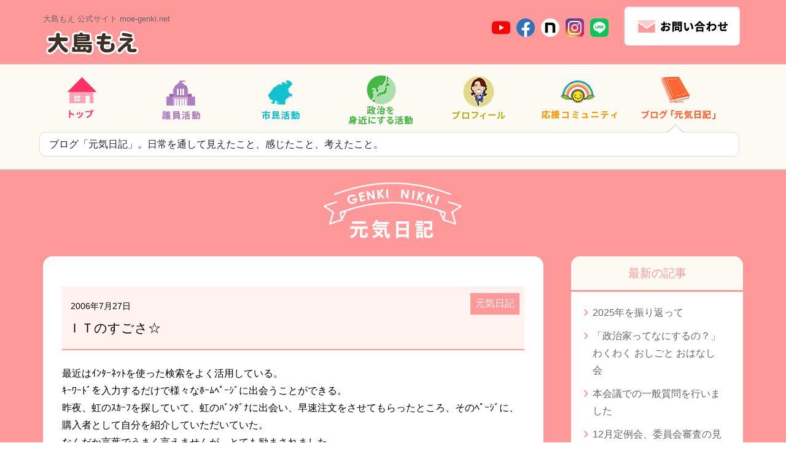

--- FILE ---
content_type: text/html; charset=UTF-8
request_url: https://moe-genki.net/blog/2006/07/1049/
body_size: 65077
content:
<!DOCTYPE html>
<html dir="ltr" lang="ja" prefix="og: https://ogp.me/ns#">
<head>
<!--  Google Analytics -->
<script async src="https://www.googletagmanager.com/gtag/js?id=UA-133738146-1"></script>
<script>
  window.dataLayer = window.dataLayer || [];
  function gtag(){dataLayer.push(arguments);}
  gtag('js', new Date());

  gtag('config', 'UA-133738146-1');
</script>
<meta charset="UTF-8">
<meta name="viewport" content="width=device-width">


<meta http-equiv="content-style-type" content="text/css">
<meta http-equiv="content-script-type" content="text/javascript">
<meta name="description" content="大島もえのWebサイト。議会の仕事内容や近況など最新情報をお届けします">
<meta name="keywords" content="">
<meta name="ROBOTS" content="ALL">
<meta name="GOOGLEBOT" content="ALL">
<meta http-equiv="Content-Style-Type" content="text/css">
<meta name="format-detection" content="telephone=no">
<link rel="icon" href="/favicon.ico">
<link rel="stylesheet" href="https://unpkg.com/swiper@7/swiper-bundle.min.css" />
<link href="/css/import.css" rel="stylesheet" type="text/css" media="screen,projection,print">
<link media="only screen and (max-device-width:780px)" href="/css/smartphone.css" type="text/css" rel="stylesheet" />
<script type="text/javascript" src="/js/jquery.js"></script>
<script async defer crossorigin="anonymous" src="https://connect.facebook.net/ja_JP/sdk.js#xfbml=1&version=v14.0&appId=304428236865254&autoLogAppEvents=1" nonce="RCJpjlf1"></script> 
<script src="https://ajax.googleapis.com/ajax/libs/jquery/1.11.1/jquery.min.js"></script>
<script src="https://unpkg.com/swiper@7/swiper-bundle.min.js"></script>
<script type="text/javascript" src="/js/common.js"></script>
<link href="https://maxcdn.bootstrapcdn.com/font-awesome/4.3.0/css/font-awesome.min.css" rel="stylesheet">
<link rel="stylesheet" href="/css/slicknav.css"/>
<link rel="stylesheet" href="/css/slicknav.css"/>
<link rel="stylesheet" href="/css/modaal.css"/>
<script src="/js/jquery.slicknav.min.js"></script>
<script src="/js/modaal.js"></script>
<script src="/js/jquery-ui.js"></script>
	<style>img:is([sizes="auto" i], [sizes^="auto," i]) { contain-intrinsic-size: 3000px 1500px }</style>
	
		<!-- All in One SEO 4.7.7.2 - aioseo.com -->
		<title>ＩＴのすごさ☆ | 大島もえ公式サイト 尾張旭市議会議員 ｜まちに笑顔！みんなの元気を応援します！</title>
	<meta name="robots" content="max-image-preview:large" />
	<meta name="author" content="moe"/>
	<link rel="canonical" href="https://moe-genki.net/blog/2006/07/1049/" />
	<meta name="generator" content="All in One SEO (AIOSEO) 4.7.7.2" />
		<meta property="og:locale" content="ja_JP" />
		<meta property="og:site_name" content="大島もえ公式サイト 尾張旭市議会議員 ｜まちに笑顔！みんなの元気を応援します！ | くらしや心を元気に。そして、政治を身近に。" />
		<meta property="og:type" content="article" />
		<meta property="og:title" content="ＩＴのすごさ☆ | 大島もえ公式サイト 尾張旭市議会議員 ｜まちに笑顔！みんなの元気を応援します！" />
		<meta property="og:url" content="https://moe-genki.net/blog/2006/07/1049/" />
		<meta property="article:published_time" content="2006-07-27T07:43:02+00:00" />
		<meta property="article:modified_time" content="2006-07-27T07:43:02+00:00" />
		<meta name="twitter:card" content="summary" />
		<meta name="twitter:title" content="ＩＴのすごさ☆ | 大島もえ公式サイト 尾張旭市議会議員 ｜まちに笑顔！みんなの元気を応援します！" />
		<meta name="google" content="nositelinkssearchbox" />
		<script type="application/ld+json" class="aioseo-schema">
			{"@context":"https:\/\/schema.org","@graph":[{"@type":"Article","@id":"https:\/\/moe-genki.net\/blog\/2006\/07\/1049\/#article","name":"\uff29\uff34\u306e\u3059\u3054\u3055\u2606 | \u5927\u5cf6\u3082\u3048\u516c\u5f0f\u30b5\u30a4\u30c8 \u5c3e\u5f35\u65ed\u5e02\u8b70\u4f1a\u8b70\u54e1 \uff5c\u307e\u3061\u306b\u7b11\u9854\uff01\u307f\u3093\u306a\u306e\u5143\u6c17\u3092\u5fdc\u63f4\u3057\u307e\u3059\uff01","headline":"\uff29\uff34\u306e\u3059\u3054\u3055\u2606","author":{"@id":"https:\/\/moe-genki.net\/author\/moe\/#author"},"publisher":{"@id":"https:\/\/moe-genki.net\/#organization"},"datePublished":"2006-07-27T16:43:02+09:00","dateModified":"2006-07-27T16:43:02+09:00","inLanguage":"ja","mainEntityOfPage":{"@id":"https:\/\/moe-genki.net\/blog\/2006\/07\/1049\/#webpage"},"isPartOf":{"@id":"https:\/\/moe-genki.net\/blog\/2006\/07\/1049\/#webpage"},"articleSection":"\u5143\u6c17\u65e5\u8a18"},{"@type":"BreadcrumbList","@id":"https:\/\/moe-genki.net\/blog\/2006\/07\/1049\/#breadcrumblist","itemListElement":[{"@type":"ListItem","@id":"https:\/\/moe-genki.net\/#listItem","position":1,"name":"\u5bb6","item":"https:\/\/moe-genki.net\/","nextItem":{"@type":"ListItem","@id":"https:\/\/moe-genki.net\/category\/blog\/#listItem","name":"\u5143\u6c17\u65e5\u8a18"}},{"@type":"ListItem","@id":"https:\/\/moe-genki.net\/category\/blog\/#listItem","position":2,"name":"\u5143\u6c17\u65e5\u8a18","item":"https:\/\/moe-genki.net\/category\/blog\/","nextItem":{"@type":"ListItem","@id":"https:\/\/moe-genki.net\/blog\/2006\/#listItem","name":"2006"},"previousItem":{"@type":"ListItem","@id":"https:\/\/moe-genki.net\/#listItem","name":"\u5bb6"}},{"@type":"ListItem","@id":"https:\/\/moe-genki.net\/blog\/2006\/#listItem","position":3,"name":"2006","item":"https:\/\/moe-genki.net\/blog\/2006\/","nextItem":{"@type":"ListItem","@id":"https:\/\/moe-genki.net\/blog\/2006\/07\/#listItem","name":"July"},"previousItem":{"@type":"ListItem","@id":"https:\/\/moe-genki.net\/category\/blog\/#listItem","name":"\u5143\u6c17\u65e5\u8a18"}},{"@type":"ListItem","@id":"https:\/\/moe-genki.net\/blog\/2006\/07\/#listItem","position":4,"name":"July","previousItem":{"@type":"ListItem","@id":"https:\/\/moe-genki.net\/blog\/2006\/#listItem","name":"2006"}}]},{"@type":"Organization","@id":"https:\/\/moe-genki.net\/#organization","name":"\u5927\u5cf6\u3082\u3048\u516c\u5f0f\u30b5\u30a4\u30c8 \u5c3e\u5f35\u65ed\u5e02\u8b70\u4f1a\u8b70\u54e1 \uff5c\u307e\u3061\u306b\u7b11\u9854\uff01\u307f\u3093\u306a\u306e\u5143\u6c17\u3092\u5fdc\u63f4\u3057\u307e\u3059\uff01","description":"\u304f\u3089\u3057\u3084\u5fc3\u3092\u5143\u6c17\u306b\u3002\u305d\u3057\u3066\u3001\u653f\u6cbb\u3092\u8eab\u8fd1\u306b\u3002","url":"https:\/\/moe-genki.net\/"},{"@type":"Person","@id":"https:\/\/moe-genki.net\/author\/moe\/#author","url":"https:\/\/moe-genki.net\/author\/moe\/","name":"moe","image":{"@type":"ImageObject","@id":"https:\/\/moe-genki.net\/blog\/2006\/07\/1049\/#authorImage","url":"https:\/\/secure.gravatar.com\/avatar\/85d159ca5e8aee8403e6a6d68cab1d86?s=96&d=mm&r=g","width":96,"height":96,"caption":"moe"}},{"@type":"WebPage","@id":"https:\/\/moe-genki.net\/blog\/2006\/07\/1049\/#webpage","url":"https:\/\/moe-genki.net\/blog\/2006\/07\/1049\/","name":"\uff29\uff34\u306e\u3059\u3054\u3055\u2606 | \u5927\u5cf6\u3082\u3048\u516c\u5f0f\u30b5\u30a4\u30c8 \u5c3e\u5f35\u65ed\u5e02\u8b70\u4f1a\u8b70\u54e1 \uff5c\u307e\u3061\u306b\u7b11\u9854\uff01\u307f\u3093\u306a\u306e\u5143\u6c17\u3092\u5fdc\u63f4\u3057\u307e\u3059\uff01","inLanguage":"ja","isPartOf":{"@id":"https:\/\/moe-genki.net\/#website"},"breadcrumb":{"@id":"https:\/\/moe-genki.net\/blog\/2006\/07\/1049\/#breadcrumblist"},"author":{"@id":"https:\/\/moe-genki.net\/author\/moe\/#author"},"creator":{"@id":"https:\/\/moe-genki.net\/author\/moe\/#author"},"datePublished":"2006-07-27T16:43:02+09:00","dateModified":"2006-07-27T16:43:02+09:00"},{"@type":"WebSite","@id":"https:\/\/moe-genki.net\/#website","url":"https:\/\/moe-genki.net\/","name":"\u5927\u5cf6\u3082\u3048\u516c\u5f0f\u30b5\u30a4\u30c8 \u5c3e\u5f35\u65ed\u5e02\u8b70\u4f1a\u8b70\u54e1 \uff5c\u307e\u3061\u306b\u7b11\u9854\uff01\u307f\u3093\u306a\u306e\u5143\u6c17\u3092\u5fdc\u63f4\u3057\u307e\u3059\uff01","description":"\u304f\u3089\u3057\u3084\u5fc3\u3092\u5143\u6c17\u306b\u3002\u305d\u3057\u3066\u3001\u653f\u6cbb\u3092\u8eab\u8fd1\u306b\u3002","inLanguage":"ja","publisher":{"@id":"https:\/\/moe-genki.net\/#organization"}}]}
		</script>
		<!-- All in One SEO -->

<link rel='dns-prefetch' href='//www.googletagmanager.com' />
<link rel="alternate" type="application/rss+xml" title="大島もえ公式サイト 尾張旭市議会議員 ｜まちに笑顔！みんなの元気を応援します！ &raquo; ＩＴのすごさ☆ のコメントのフィード" href="https://moe-genki.net/blog/2006/07/1049/feed/" />
<script type="text/javascript">
/* <![CDATA[ */
window._wpemojiSettings = {"baseUrl":"https:\/\/s.w.org\/images\/core\/emoji\/15.0.3\/72x72\/","ext":".png","svgUrl":"https:\/\/s.w.org\/images\/core\/emoji\/15.0.3\/svg\/","svgExt":".svg","source":{"concatemoji":"https:\/\/moe-genki.net\/wp-includes\/js\/wp-emoji-release.min.js?ver=6.7.4"}};
/*! This file is auto-generated */
!function(i,n){var o,s,e;function c(e){try{var t={supportTests:e,timestamp:(new Date).valueOf()};sessionStorage.setItem(o,JSON.stringify(t))}catch(e){}}function p(e,t,n){e.clearRect(0,0,e.canvas.width,e.canvas.height),e.fillText(t,0,0);var t=new Uint32Array(e.getImageData(0,0,e.canvas.width,e.canvas.height).data),r=(e.clearRect(0,0,e.canvas.width,e.canvas.height),e.fillText(n,0,0),new Uint32Array(e.getImageData(0,0,e.canvas.width,e.canvas.height).data));return t.every(function(e,t){return e===r[t]})}function u(e,t,n){switch(t){case"flag":return n(e,"\ud83c\udff3\ufe0f\u200d\u26a7\ufe0f","\ud83c\udff3\ufe0f\u200b\u26a7\ufe0f")?!1:!n(e,"\ud83c\uddfa\ud83c\uddf3","\ud83c\uddfa\u200b\ud83c\uddf3")&&!n(e,"\ud83c\udff4\udb40\udc67\udb40\udc62\udb40\udc65\udb40\udc6e\udb40\udc67\udb40\udc7f","\ud83c\udff4\u200b\udb40\udc67\u200b\udb40\udc62\u200b\udb40\udc65\u200b\udb40\udc6e\u200b\udb40\udc67\u200b\udb40\udc7f");case"emoji":return!n(e,"\ud83d\udc26\u200d\u2b1b","\ud83d\udc26\u200b\u2b1b")}return!1}function f(e,t,n){var r="undefined"!=typeof WorkerGlobalScope&&self instanceof WorkerGlobalScope?new OffscreenCanvas(300,150):i.createElement("canvas"),a=r.getContext("2d",{willReadFrequently:!0}),o=(a.textBaseline="top",a.font="600 32px Arial",{});return e.forEach(function(e){o[e]=t(a,e,n)}),o}function t(e){var t=i.createElement("script");t.src=e,t.defer=!0,i.head.appendChild(t)}"undefined"!=typeof Promise&&(o="wpEmojiSettingsSupports",s=["flag","emoji"],n.supports={everything:!0,everythingExceptFlag:!0},e=new Promise(function(e){i.addEventListener("DOMContentLoaded",e,{once:!0})}),new Promise(function(t){var n=function(){try{var e=JSON.parse(sessionStorage.getItem(o));if("object"==typeof e&&"number"==typeof e.timestamp&&(new Date).valueOf()<e.timestamp+604800&&"object"==typeof e.supportTests)return e.supportTests}catch(e){}return null}();if(!n){if("undefined"!=typeof Worker&&"undefined"!=typeof OffscreenCanvas&&"undefined"!=typeof URL&&URL.createObjectURL&&"undefined"!=typeof Blob)try{var e="postMessage("+f.toString()+"("+[JSON.stringify(s),u.toString(),p.toString()].join(",")+"));",r=new Blob([e],{type:"text/javascript"}),a=new Worker(URL.createObjectURL(r),{name:"wpTestEmojiSupports"});return void(a.onmessage=function(e){c(n=e.data),a.terminate(),t(n)})}catch(e){}c(n=f(s,u,p))}t(n)}).then(function(e){for(var t in e)n.supports[t]=e[t],n.supports.everything=n.supports.everything&&n.supports[t],"flag"!==t&&(n.supports.everythingExceptFlag=n.supports.everythingExceptFlag&&n.supports[t]);n.supports.everythingExceptFlag=n.supports.everythingExceptFlag&&!n.supports.flag,n.DOMReady=!1,n.readyCallback=function(){n.DOMReady=!0}}).then(function(){return e}).then(function(){var e;n.supports.everything||(n.readyCallback(),(e=n.source||{}).concatemoji?t(e.concatemoji):e.wpemoji&&e.twemoji&&(t(e.twemoji),t(e.wpemoji)))}))}((window,document),window._wpemojiSettings);
/* ]]> */
</script>
<style id='wp-emoji-styles-inline-css' type='text/css'>

	img.wp-smiley, img.emoji {
		display: inline !important;
		border: none !important;
		box-shadow: none !important;
		height: 1em !important;
		width: 1em !important;
		margin: 0 0.07em !important;
		vertical-align: -0.1em !important;
		background: none !important;
		padding: 0 !important;
	}
</style>
<link rel='stylesheet' id='wp-block-library-css' href='https://moe-genki.net/wp-includes/css/dist/block-library/style.min.css?ver=6.7.4' type='text/css' media='all' />
<style id='classic-theme-styles-inline-css' type='text/css'>
/*! This file is auto-generated */
.wp-block-button__link{color:#fff;background-color:#32373c;border-radius:9999px;box-shadow:none;text-decoration:none;padding:calc(.667em + 2px) calc(1.333em + 2px);font-size:1.125em}.wp-block-file__button{background:#32373c;color:#fff;text-decoration:none}
</style>
<style id='global-styles-inline-css' type='text/css'>
:root{--wp--preset--aspect-ratio--square: 1;--wp--preset--aspect-ratio--4-3: 4/3;--wp--preset--aspect-ratio--3-4: 3/4;--wp--preset--aspect-ratio--3-2: 3/2;--wp--preset--aspect-ratio--2-3: 2/3;--wp--preset--aspect-ratio--16-9: 16/9;--wp--preset--aspect-ratio--9-16: 9/16;--wp--preset--color--black: #000000;--wp--preset--color--cyan-bluish-gray: #abb8c3;--wp--preset--color--white: #ffffff;--wp--preset--color--pale-pink: #f78da7;--wp--preset--color--vivid-red: #cf2e2e;--wp--preset--color--luminous-vivid-orange: #ff6900;--wp--preset--color--luminous-vivid-amber: #fcb900;--wp--preset--color--light-green-cyan: #7bdcb5;--wp--preset--color--vivid-green-cyan: #00d084;--wp--preset--color--pale-cyan-blue: #8ed1fc;--wp--preset--color--vivid-cyan-blue: #0693e3;--wp--preset--color--vivid-purple: #9b51e0;--wp--preset--gradient--vivid-cyan-blue-to-vivid-purple: linear-gradient(135deg,rgba(6,147,227,1) 0%,rgb(155,81,224) 100%);--wp--preset--gradient--light-green-cyan-to-vivid-green-cyan: linear-gradient(135deg,rgb(122,220,180) 0%,rgb(0,208,130) 100%);--wp--preset--gradient--luminous-vivid-amber-to-luminous-vivid-orange: linear-gradient(135deg,rgba(252,185,0,1) 0%,rgba(255,105,0,1) 100%);--wp--preset--gradient--luminous-vivid-orange-to-vivid-red: linear-gradient(135deg,rgba(255,105,0,1) 0%,rgb(207,46,46) 100%);--wp--preset--gradient--very-light-gray-to-cyan-bluish-gray: linear-gradient(135deg,rgb(238,238,238) 0%,rgb(169,184,195) 100%);--wp--preset--gradient--cool-to-warm-spectrum: linear-gradient(135deg,rgb(74,234,220) 0%,rgb(151,120,209) 20%,rgb(207,42,186) 40%,rgb(238,44,130) 60%,rgb(251,105,98) 80%,rgb(254,248,76) 100%);--wp--preset--gradient--blush-light-purple: linear-gradient(135deg,rgb(255,206,236) 0%,rgb(152,150,240) 100%);--wp--preset--gradient--blush-bordeaux: linear-gradient(135deg,rgb(254,205,165) 0%,rgb(254,45,45) 50%,rgb(107,0,62) 100%);--wp--preset--gradient--luminous-dusk: linear-gradient(135deg,rgb(255,203,112) 0%,rgb(199,81,192) 50%,rgb(65,88,208) 100%);--wp--preset--gradient--pale-ocean: linear-gradient(135deg,rgb(255,245,203) 0%,rgb(182,227,212) 50%,rgb(51,167,181) 100%);--wp--preset--gradient--electric-grass: linear-gradient(135deg,rgb(202,248,128) 0%,rgb(113,206,126) 100%);--wp--preset--gradient--midnight: linear-gradient(135deg,rgb(2,3,129) 0%,rgb(40,116,252) 100%);--wp--preset--font-size--small: 13px;--wp--preset--font-size--medium: 20px;--wp--preset--font-size--large: 36px;--wp--preset--font-size--x-large: 42px;--wp--preset--spacing--20: 0.44rem;--wp--preset--spacing--30: 0.67rem;--wp--preset--spacing--40: 1rem;--wp--preset--spacing--50: 1.5rem;--wp--preset--spacing--60: 2.25rem;--wp--preset--spacing--70: 3.38rem;--wp--preset--spacing--80: 5.06rem;--wp--preset--shadow--natural: 6px 6px 9px rgba(0, 0, 0, 0.2);--wp--preset--shadow--deep: 12px 12px 50px rgba(0, 0, 0, 0.4);--wp--preset--shadow--sharp: 6px 6px 0px rgba(0, 0, 0, 0.2);--wp--preset--shadow--outlined: 6px 6px 0px -3px rgba(255, 255, 255, 1), 6px 6px rgba(0, 0, 0, 1);--wp--preset--shadow--crisp: 6px 6px 0px rgba(0, 0, 0, 1);}:where(.is-layout-flex){gap: 0.5em;}:where(.is-layout-grid){gap: 0.5em;}body .is-layout-flex{display: flex;}.is-layout-flex{flex-wrap: wrap;align-items: center;}.is-layout-flex > :is(*, div){margin: 0;}body .is-layout-grid{display: grid;}.is-layout-grid > :is(*, div){margin: 0;}:where(.wp-block-columns.is-layout-flex){gap: 2em;}:where(.wp-block-columns.is-layout-grid){gap: 2em;}:where(.wp-block-post-template.is-layout-flex){gap: 1.25em;}:where(.wp-block-post-template.is-layout-grid){gap: 1.25em;}.has-black-color{color: var(--wp--preset--color--black) !important;}.has-cyan-bluish-gray-color{color: var(--wp--preset--color--cyan-bluish-gray) !important;}.has-white-color{color: var(--wp--preset--color--white) !important;}.has-pale-pink-color{color: var(--wp--preset--color--pale-pink) !important;}.has-vivid-red-color{color: var(--wp--preset--color--vivid-red) !important;}.has-luminous-vivid-orange-color{color: var(--wp--preset--color--luminous-vivid-orange) !important;}.has-luminous-vivid-amber-color{color: var(--wp--preset--color--luminous-vivid-amber) !important;}.has-light-green-cyan-color{color: var(--wp--preset--color--light-green-cyan) !important;}.has-vivid-green-cyan-color{color: var(--wp--preset--color--vivid-green-cyan) !important;}.has-pale-cyan-blue-color{color: var(--wp--preset--color--pale-cyan-blue) !important;}.has-vivid-cyan-blue-color{color: var(--wp--preset--color--vivid-cyan-blue) !important;}.has-vivid-purple-color{color: var(--wp--preset--color--vivid-purple) !important;}.has-black-background-color{background-color: var(--wp--preset--color--black) !important;}.has-cyan-bluish-gray-background-color{background-color: var(--wp--preset--color--cyan-bluish-gray) !important;}.has-white-background-color{background-color: var(--wp--preset--color--white) !important;}.has-pale-pink-background-color{background-color: var(--wp--preset--color--pale-pink) !important;}.has-vivid-red-background-color{background-color: var(--wp--preset--color--vivid-red) !important;}.has-luminous-vivid-orange-background-color{background-color: var(--wp--preset--color--luminous-vivid-orange) !important;}.has-luminous-vivid-amber-background-color{background-color: var(--wp--preset--color--luminous-vivid-amber) !important;}.has-light-green-cyan-background-color{background-color: var(--wp--preset--color--light-green-cyan) !important;}.has-vivid-green-cyan-background-color{background-color: var(--wp--preset--color--vivid-green-cyan) !important;}.has-pale-cyan-blue-background-color{background-color: var(--wp--preset--color--pale-cyan-blue) !important;}.has-vivid-cyan-blue-background-color{background-color: var(--wp--preset--color--vivid-cyan-blue) !important;}.has-vivid-purple-background-color{background-color: var(--wp--preset--color--vivid-purple) !important;}.has-black-border-color{border-color: var(--wp--preset--color--black) !important;}.has-cyan-bluish-gray-border-color{border-color: var(--wp--preset--color--cyan-bluish-gray) !important;}.has-white-border-color{border-color: var(--wp--preset--color--white) !important;}.has-pale-pink-border-color{border-color: var(--wp--preset--color--pale-pink) !important;}.has-vivid-red-border-color{border-color: var(--wp--preset--color--vivid-red) !important;}.has-luminous-vivid-orange-border-color{border-color: var(--wp--preset--color--luminous-vivid-orange) !important;}.has-luminous-vivid-amber-border-color{border-color: var(--wp--preset--color--luminous-vivid-amber) !important;}.has-light-green-cyan-border-color{border-color: var(--wp--preset--color--light-green-cyan) !important;}.has-vivid-green-cyan-border-color{border-color: var(--wp--preset--color--vivid-green-cyan) !important;}.has-pale-cyan-blue-border-color{border-color: var(--wp--preset--color--pale-cyan-blue) !important;}.has-vivid-cyan-blue-border-color{border-color: var(--wp--preset--color--vivid-cyan-blue) !important;}.has-vivid-purple-border-color{border-color: var(--wp--preset--color--vivid-purple) !important;}.has-vivid-cyan-blue-to-vivid-purple-gradient-background{background: var(--wp--preset--gradient--vivid-cyan-blue-to-vivid-purple) !important;}.has-light-green-cyan-to-vivid-green-cyan-gradient-background{background: var(--wp--preset--gradient--light-green-cyan-to-vivid-green-cyan) !important;}.has-luminous-vivid-amber-to-luminous-vivid-orange-gradient-background{background: var(--wp--preset--gradient--luminous-vivid-amber-to-luminous-vivid-orange) !important;}.has-luminous-vivid-orange-to-vivid-red-gradient-background{background: var(--wp--preset--gradient--luminous-vivid-orange-to-vivid-red) !important;}.has-very-light-gray-to-cyan-bluish-gray-gradient-background{background: var(--wp--preset--gradient--very-light-gray-to-cyan-bluish-gray) !important;}.has-cool-to-warm-spectrum-gradient-background{background: var(--wp--preset--gradient--cool-to-warm-spectrum) !important;}.has-blush-light-purple-gradient-background{background: var(--wp--preset--gradient--blush-light-purple) !important;}.has-blush-bordeaux-gradient-background{background: var(--wp--preset--gradient--blush-bordeaux) !important;}.has-luminous-dusk-gradient-background{background: var(--wp--preset--gradient--luminous-dusk) !important;}.has-pale-ocean-gradient-background{background: var(--wp--preset--gradient--pale-ocean) !important;}.has-electric-grass-gradient-background{background: var(--wp--preset--gradient--electric-grass) !important;}.has-midnight-gradient-background{background: var(--wp--preset--gradient--midnight) !important;}.has-small-font-size{font-size: var(--wp--preset--font-size--small) !important;}.has-medium-font-size{font-size: var(--wp--preset--font-size--medium) !important;}.has-large-font-size{font-size: var(--wp--preset--font-size--large) !important;}.has-x-large-font-size{font-size: var(--wp--preset--font-size--x-large) !important;}
:where(.wp-block-post-template.is-layout-flex){gap: 1.25em;}:where(.wp-block-post-template.is-layout-grid){gap: 1.25em;}
:where(.wp-block-columns.is-layout-flex){gap: 2em;}:where(.wp-block-columns.is-layout-grid){gap: 2em;}
:root :where(.wp-block-pullquote){font-size: 1.5em;line-height: 1.6;}
</style>
<link rel='stylesheet' id='contact-form-7-css' href='https://moe-genki.net/wp-content/plugins/contact-form-7/includes/css/styles.css?ver=6.0.2' type='text/css' media='all' />

<!-- Site Kit によって追加された Google タグ（gtag.js）スニペット -->
<!-- Google アナリティクス スニペット (Site Kit が追加) -->
<script type="text/javascript" src="https://www.googletagmanager.com/gtag/js?id=GT-MQDVD48T" id="google_gtagjs-js" async></script>
<script type="text/javascript" id="google_gtagjs-js-after">
/* <![CDATA[ */
window.dataLayer = window.dataLayer || [];function gtag(){dataLayer.push(arguments);}
gtag("set","linker",{"domains":["moe-genki.net"]});
gtag("js", new Date());
gtag("set", "developer_id.dZTNiMT", true);
gtag("config", "GT-MQDVD48T");
/* ]]> */
</script>
<link rel="https://api.w.org/" href="https://moe-genki.net/wp-json/" /><link rel="alternate" title="JSON" type="application/json" href="https://moe-genki.net/wp-json/wp/v2/posts/1049" /><link rel="EditURI" type="application/rsd+xml" title="RSD" href="https://moe-genki.net/xmlrpc.php?rsd" />
<meta name="generator" content="WordPress 6.7.4" />
<link rel='shortlink' href='https://moe-genki.net/?p=1049' />
<link rel="alternate" title="oEmbed (JSON)" type="application/json+oembed" href="https://moe-genki.net/wp-json/oembed/1.0/embed?url=https%3A%2F%2Fmoe-genki.net%2Fblog%2F2006%2F07%2F1049%2F" />
<link rel="alternate" title="oEmbed (XML)" type="text/xml+oembed" href="https://moe-genki.net/wp-json/oembed/1.0/embed?url=https%3A%2F%2Fmoe-genki.net%2Fblog%2F2006%2F07%2F1049%2F&#038;format=xml" />
<meta name="generator" content="Site Kit by Google 1.170.0" />		<style type="text/css" id="wp-custom-css">
			/*投稿記事*/
.kiji02 p,
.kiji .entry p{
	margin: 1.5em 0;
}
.kiji .entry p a {
    color: #ff9899;
    text-decoration: underline;
}
.wp-block-button__link{
    color: #fff !important;
    background: #ff9899;
		font-size: 16px;
	margin-top: 1em;
}
.page_content01 .box figure.wp-block-gallery{
	width: auto;
}
.page_content01 .box div.desc {
    margin: 30px 30px 0;
}

/*スマイルラボ*/
.smilelab{
	padding: 0 0 5em;
}
.smilelab h3.wp-block-heading{
	position: relative;
	text-align: left;
	font-weight: bold;
	color: #5b4933;
	margin-top: 6em;
	padding: 0 0 0 60px;
	border: none;
	margin-bottom: 1.5em;
	font-size: 1.7em;
}
.smilelab h3.wp-block-heading:before{
	position: absolute;
	top: -7px;
	left: 0;
	content: '';
	display: block;
	width: 50px;
	height: 45px;
	background: url(/img/content/icon_smilelab.png) no-repeat center center / 50px 45px;		
}
.smilelab h4.wp-block-heading{
	position: relative;
	color: #5b4933;
	border-bottom: 3px solid #f08200 !important;
	font-weight: bold;
	margin-top: 3em;
	font-size: 1.5em;
}
.smilelab h4.wp-block-heading::before{
  content: '';
  position: absolute;
  bottom: -3px;
  width: 20%;
  height: 3px;
  background: #58b530;
}
.smilelab h4.wp-block-heading.deco{
	margin-top: 0;
}
.smilelab h5.wp-block-heading{
	position: relative;
	color: #5b4933;
	padding: 0 0 0 0.5em;
	border-left: 3px solid #f08200;
	font-size: 1.1em;
  line-height: 1.5em;
	font-weight: bold;
}

.smilelab .ttlBox{
    font-size: 1.7em;
    color: #5b4933;
	margin: 1em auto 2em;
}
.smilelab .ttlBox h2{
	margin: 0.3em auto 0;
	font-weight: bold;
	line-height: 1.3em;
	text-align: center;
	color: #5b4933;
	border: none;
}

.smilelab .ttlBox .txt1{
		font-size: 70%;
	text-align: center;
	padding: 0;
}
.smilelab .ttlBox .txt2{
	font-size: 50%;
	text-align: center;
	padding: 0;
	font-weight: bold;

}

.smilelab .kakugenBox{
	margin: 30px auto;
	font-size: 110%;
	font-weight: bold;
	color: #5b4933;
}
.smilelab .kakugenBox p{
	text-align: center;
	padding: 0;
}

.smilelab .kakugenBox p::after{
	content: '';
	display: block;
	width: 20px;
	height: 3px;
	margin: 20px auto;
	background: #58b530;
}
.smilelab .kakugenBox p span{
	color: #f08200;
}

.smilelab .ttlPoint{
	display: flex;
	color: #cbc1ab;
	align-items: flex-end;
	margin: 2em 0 0.3em;
}
.smilelab .ttlPoint .ttl{
    font-size: 1.7em;
    font-weight: bold;
	padding: 0;
	line-height: 1em;
}
.smilelab .ttlPoint .txt{
    font-size: 0.9em;
	padding: 0;
	line-height: 1.2em;
	margin: 0 0 0 0.5em;
}



    


/*グーテンベルク*/
h1.wp-block-heading {
    text-align: left;
    color: #ff9899;
    font-size: 2em;
    margin: .5em 0 1em;
    font-weight: bold;
    letter-spacing: 0.1em;
	border-bottom: 6px solid #ff9899;
	padding: 0 0 0.4em;
}
h2.wp-block-heading {
    text-align: left;
    color: #ff9899;
    font-size: 1.8em;
    margin: 2em 0 1em;
    font-weight: bold;
    letter-spacing: 0.1em;
	border-bottom: 3px solid #ff9899;
	padding: 0 0 0.2em;
}
h3.wp-block-heading {
    text-align: left;
    color: #ff9899;
    font-size: 1.5em;
    margin: 2em 0 1em;
	padding: 0 0 0 0.5em;
    font-weight: bold;
    letter-spacing: 0.1em;
	border-left: 7px solid #ff9899;
}
h4.wp-block-heading {
    text-align: left;
    color: #ff9899;
    font-size: 1.3em;
    margin: .5em 0 1em;
    font-weight: bold;
    letter-spacing: 0.1em;
	border-bottom: 3px dashed #ff9899 !important;
	padding: 0 0 0.2em !important;
}
h5.wp-block-heading {
    text-align: left;
    color: #ff9899;
    font-size: 1.3em;
    margin: .5em 0 1em;
    font-weight: bold;
}
h6.wp-block-heading {
    text-align: left;
    color: #ff9899;
    margin: .5em 0 1em;
    font-weight: bold;
}
.gikai_content02_left ul{
	list-style: initial !important;
	    margin: 0 0 0 2em;
}
.gikai_content02_left ol{
	list-style: decimal !important;
	    margin: 0 0 0 2em;
}
.gikai_content02_left li{
	    margin: 0.5em 0 0.5em 0;
}
.wp-block-quote{
	position: relative;
    padding: 0.1em 0 0 calc(0.1em + 30px);
}
.wp-block-quote::before{
	content: '';
	position: absolute;
	top: 0;
	left: 0;
	width: 30px;
	height: 30px;
    background: url(https://moe-genki.net/img/content/icon_inyou.svg) no-repeat center center / cover;
}

.wp-block-quote cite{
    font-size: 0.8em;
}
.wp-block-separator{
	border: 0;
  border-top: 2px solid #ff9899;
  margin: 1em auto;
}



		</style>
		</head>
<body>
<a name="pagetop" id="pagetop"></a>
<div id="wrapper">
<header>
<div class="header01 inner pc">
	<h1><a href="/">大島もえ  公式サイト  moe-genki.net<br><img src="/img/common/logo.png" alt="大島もえ公式サイト" /></a></h1>
    <div class="snsList">
        <div class="box"><a href="https://www.youtube.com/channel/UCN-PmoqvyohaplytXya9Ukg" target="_blank"><img src="/img/common/icon_youtube.svg" alt="YouTube" /></a></div>    
        <div class="box"><a href="https://www.facebook.com/moe.ooshima.owariasahi" target="_blank"><img src="/img/common/icon_fb.svg" alt="Facebook" /></a></div>   
		<div class="box"><a href="https://note.com/moe_owariasahi" target="_blank"><img src="/img/common/icon_note.svg" alt="note" /></a></div>     
        <div class="box"><a href="https://www.instagram.com/moe_oshima.owariasahi/" target="_blank"><img src="/img/common/icon_instagram.svg" alt="Instagram" /></a></div>    
        <div class="box"><a href="https://line.me/R/ti/p/%40wbm3566x" target="_blank"><img src="/img/common/icon_line.svg" alt="Line" /></a></div>
    </div>
    <div class="contact"><a href="/contact/"><img src="/img/common/contact02.png" alt="お問い合わせ"></a></div><br class="clear">
</div>
<!-- <div class="header01 smart">
	<h1 class="h1"><img src="img/common/logo_s.png" alt="尾張旭市議会議員　大島もえ公式サイト" /></h1>
		<div class="header01_middle"><a href=""><img src="img/common/contact_s2.png" alt="お問い合わせ"></a></div>
</div> -->

<nav id="nav3" class="nav_style">
<div class="header01 smart">
<h1 class="h1"><a href="/">大島もえ  公式サイト  moe-genki.net<br><img src="/img/common/logo_s.png" alt="大島もえ公式サイト" /></a></h1>
<div class="header01_middle"><a href="/contact/"><img src="/img/common/contact_s3.png" alt="お問い合わせ"></a></div>
<div class="snsListDeco">
	<div class="snsList">
	<div class="box"><a href="https://www.youtube.com/channel/UCN-PmoqvyohaplytXya9Ukg" target="_blank"><img src="/img/common/icon_youtube.svg" alt="YouTube" /></a></div>    
	<div class="box"><a href="https://www.facebook.com/oshima.moe1/" target="_blank"><img src="/img/common/icon_fb.svg" alt="Facebook" /></a></div>      	<div class="box"><a href="https://note.com/moe_owariasahi" target="_blank"><img src="/img/common/icon_note.svg" alt="note" /></a></div>    
	<div class="box"><a href="https://www.instagram.com/moe_oshima.owariasahi/" target="_blank"><img src="/img/common/icon_instagram.svg" alt="Instagram" /></a></div>    
	<div class="box"><a href="https://line.me/R/ti/p/%40wbm3566x" target="_blank"><img src="/img/common/icon_line.svg" alt="Line" /></a></div>    
	</div>
</div>
<div class="menu3_prepend"></div>
</div>
 <div class="inner">
<ul class="menu3 drop">    
<li><a href="/" onMouseOver="mouseOver('balloon1')" onMouseOut="mouseOver('balloon7')"><img src="/img/common/nav01.png" alt="大島もえ公式サイト トップページ" class="pc" /><div class="balloon1 pc" id="balloon1"><p>大島もえ公式サイトのトップページ。</p></div>
	<div class="smart" style="padding-top:10px;"><img src="/img/common/nav01_s.png" alt="大島もえ公式サイト トップページ" class="left" /><h2 style="color:#ff3267;">トップ</h2><p>大島もえ公式サイトのトップページ。</p><br class="clear"></div></a>
</li>
<li><a href="/gikai00/" onMouseOver="mouseOver('balloon2')" onMouseOut="mouseOver('balloon7')"><img src="/img/common/nav02.png" alt="議員活動" class="pc" /><div class="balloon2 pc" id="balloon2"><p>「対話」を紡ぐ、議会活動。政策・課題・発言の一覧記録。尾張旭、その先へ。</p></div>
	<div class="smart"><img src="/img/common/nav02_s.png" alt="議員活動" class="left" />
	<h2 style="color:#b57fc6;">議員活動</h2><p>「対話」を紡ぐ、議会活動。政策・課題・発言の一覧記録。尾張旭、その先へ。</p><br class="clear"></div></a></li>
<li><a href="/owariasahi/" onMouseOver="mouseOver('balloon3')" onMouseOut="mouseOver('balloon7')"><img src="/img/common/nav03.png" alt="市民活動" class="pc" /><div class="balloon3 pc" id="balloon3"><p>「まちづくり」の現場とつながる。市民活動・地域行事・イベント紹介。</p></div>
<div class="smart"><img src="/img/common/nav03_s.png" alt="市民活動" class="left" /><h2 style="color:#12c8d6;">市民活動</h2><p>「まちづくり」の現場とつながる。市民活動・地域行事・イベント紹介。</p><br class="clear"></div></a></li>

<li><a href="/chikyujin/" onMouseOver="mouseOver('balloon4')" onMouseOut="mouseOver('balloon7')"><img src="/img/common/nav04.png" alt="政治を身近にする活動" class="pc" /><div class="balloon4 pc" id="balloon4"><p>「未来」を育む。みらいを生きる世代への橋渡し。停滞から一歩前へ。</p></div>
<div class="smart"><img src="/img/common/nav04_s.png" alt="政治を身近にする活動" class="left" /><h2 style="color:#44c144;">政治を身近にする活動</h2><p>「未来」を育む。みらいを生きる世代への橋渡し。停滞から一歩前へ。</p><br class="clear"></div></a></li>

<li><a href="/profile/" onMouseOver="mouseOver('balloon5')" onMouseOut="mouseOver('balloon7')"><img src="/img/common/nav05.png" alt="プロフィール" class="pc" /><div class="balloon5 pc" id="balloon5"><p>「もえ紹介」ヒストリー＆ストーリー。なぜ、立候補に至ったのか。</p></div>
<div class="smart"><img src="/img/common/nav05_s.png" alt="プロフィール" class="left" /><h2 style="color:#c1b512;">プロフィール</h2><p>「もえ紹介」ヒストリー＆ストーリー。なぜ、立候補に至ったのか。</p><br class="clear"></div></a></li>

<li><a href="/nikkori/" onMouseOver="mouseOver('balloon6')" onMouseOut="mouseOver('balloon7')"><img src="/img/common/nav06.png" alt="応援コミュニティ" class="pc" /><div class="balloon6 pc" id="balloon6"><p>いろいろな応援のカタチ。政策づくり・活動・支援・寄附・なかま募集です。</p></div>
<div class="smart"><img src="/img/common/nav06_s.png" alt="応援コミュニティ" class="left" /><h2 style="color:#f9ad1c;">応援コミュニティ</h2><p>いろいろな応援のカタチ。政策づくり・活動・支援・寄附・なかま募集です。</p><br class="clear"></div></a></li>

<li><a href="/blog/" onMouseOver="mouseOver('balloon7')" onMouseOut="mouseOver('balloon7')"><img src="/img/common/nav07.png" alt="ブログ「元気日記」" class="pc" /><div class="balloon7 pc" id="balloon7"><p>ブログ「元気日記」。日常を通して見えたこと、感じたこと、考えたこと。</p></div>
<div class="smart"><img src="/img/common/nav07_s.png" alt="ブログ「元気日記」" class="left" /><h2 style="color:#ff6631;">ブログ「元気日記」</h2><p>ブログ「元気日記」。日常を通して見えたこと、感じたこと、考えたこと。</p><br class="clear"></div></a></li>
<div class="smart">
	<li><a href="/contact/"><div class="smart"><img src="/img/common/nav08_s.png" alt="お問い合わせ" class="left" /><h2 style="color:#ff9899;">お問い合わせ</h2><p>皆さまの感じた課題や疑問、提案をお待ちしています。</p><br class="clear"></div></a></li></div>
</ul>
</div>
</div>
</nav>
</header>
<script type="text/javascript">
function mouseOver(id) {
	document.getElementById('balloon1').style.display='none';
	document.getElementById('balloon2').style.display='none';
	document.getElementById('balloon3').style.display='none';
	document.getElementById('balloon4').style.display='none';
	document.getElementById('balloon5').style.display='none';
	document.getElementById('balloon6').style.display='none';
	document.getElementById('balloon7').style.display='none';
	document.getElementById(id).style.display='block';
	return false;
}
mouseOver('balloon7');
</script>





<article id="sub_main01">
	<header class="center"><img src="/img/content/blog_logo.png" alt="元気日記" class="margin_bottom02 margin_top02" /></header>
<div class="inner">
<div class="gikai_content02_left">
<section class="kiji02">
 <div class="postheader">
  <p class="post_cat">元気日記</p>
<p class="kiji_date">2006年7月27日</p>
	<h4>ＩＴのすごさ☆</h4>
 </div>
	
	<div class="margin_bottom02">
		<p>最近はｲﾝﾀｰﾈｯﾄを使った検索をよく活用している。<br />
ｷｰﾜｰﾄﾞを入力するだけで様々なﾎｰﾑﾍﾟｰｼﾞに出会うことができる。<br />
昨夜、虹のｽｶｰﾌを探していて、虹のﾊﾞﾝﾀﾞﾅに出会い、早速注文をさせてもらったところ、そのﾍﾟｰｼﾞに、購入者として自分を紹介していただいていた。<br />
なんだか言葉でうまく言えませんが、とても励まされました。<br />
｢それぞれの立場で平和へのｱｸｼｮﾝをおこしていきましょう｣とのﾒｯｾｰｼﾞも頂いた。<br />
「平和｣の概念を、戦争や貧困や差別や偏見の反対語としてとらえるならば、私の平和へのｱｸｼｮﾝは、毎日の中にある。<br />
身近な人の笑顔がふえて、感謝がふえて、こころが暖かくなる瞬間がふえていくことが、平和への道だと思うから、これからも、日常のひとつひとつの場面で積み重ねていきたいと思います。<br />
尾張旭は、「健康都市｣をﾌﾞﾗﾝﾄﾞにしようと取り組んでいます。<br />
先日から、｢健康を貯金しよう｣と題して、自分の3つの健康への取組目標を定めて、達成したら健康が貯まっていた･･･という趣旨の取組も始まりました。<br />
私のテーマは、｢笑顔を貯金しよう｣かな☆と思うこのごろです。</p>
	</div>
	
</section>

 <div class="kijinav">
<p class="prev">&lt;&nbsp;<a href="https://moe-genki.net/blog/2006/07/1048/" rel="prev">前の記事へ</a></p><p class="next">&gt;&nbsp;<a href="https://moe-genki.net/blog/2006/08/1050/" rel="next">次の記事へ</a></p>
 </div>
<p class="center"><span class="btn02"><a href="/blog/">元気日記一覧へ</a></span></p>

</div><!-- end .gikai_content02_left -->
	
<aside class="gikai_content02_right">
	
	<section class="gikai_content02_bpx">
		<h3>最新の記事</h3>
		<ul>
						<li><a href="https://moe-genki.net/blog/2025/12/8450/">2025年を振り返って</a></li>
						<li><a href="https://moe-genki.net/blog/2025/12/8446/">「政治家ってなにするの？」わくわく おしごと おはなし会</a></li>
						<li><a href="https://moe-genki.net/gikai/2025/12/8443/">本会議での一般質問を行いました</a></li>
						<li><a href="https://moe-genki.net/gikai/2025/12/8440/">12月定例会、委員会審査の見どころをお伝えします</a></li>
						<li><a href="https://moe-genki.net/news/2025/09/8418/">リーンイン尾張 Open Cafe会｜テーマ：ジェンダーと家族のカタチ</a></li>
					</ul>
	</section>
	
	<section class="gikai_content02_bpx">
		<h3>カテゴリー</h3>
		<ul>
			<li><a href="https://moe-genki.net/category/blog/2019-2/">2019.2　尾張旭市長選挙へ挑んで</a></li><li><a href="https://moe-genki.net/category/blog/kosodate/">4人子育てワーキングママ</a></li><li><a href="https://moe-genki.net/category/blog/event/">イベント/報告会・新春バスツアー</a></li><li><a href="https://moe-genki.net/category/blog/seiji/">オトナの準備・「政治」のおさらい</a></li><li><a href="https://moe-genki.net/category/blog/column/">コラム＿ 世の中で生きていくための処方箋 ～「公民」を改めて学ぶ～</a></li><li><a href="https://moe-genki.net/category/blog/osyaberi/">ミニ企画/まち友おしゃべり会</a></li><li><a href="https://moe-genki.net/category/blog/seiji-cafe/">ミニ企画/政治カフェ</a></li><li><a href="https://moe-genki.net/category/blog/owariasahi-kaigi/">みんなの尾張旭会議</a></li><li><a href="https://moe-genki.net/category/blog/anshin/">信頼される、安心の政治へ</a></li><li><a href="https://moe-genki.net/category/blog/sonosaki/">尾張旭、その先へ</a></li><li><a href="https://moe-genki.net/category/blog/kengaku-tour/">市議会見学ツアー/市役所見学ツアー</a></li><li><a href="https://moe-genki.net/category/blog/ouen-project/">応援プロジェクトのご案内</a></li><li><a href="https://moe-genki.net/category/blog/tohyojo/">投票所はあっち！プロジェクトに賛同して</a></li><li><a href="https://moe-genki.net/category/blog/sodanshitsu/">現役議員さんの相談室</a></li><li><a href="https://moe-genki.net/category/blog/koen-katsudo/">講演活動</a></li><li><a href="https://moe-genki.net/category/blog/internship/">議員インターンシップ</a></li>		</ul>
	</section>
	<section class="gikai_content02_bpx">
		<h3>アーカイブ</h3>
		<ul>
						<li><a href="https://moe-genki.net/2025/12/?cat=4">
			2025年12月 [4]</a>
			</li>
						<li><a href="https://moe-genki.net/2025/9/?cat=4">
			2025年9月 [2]</a>
			</li>
						<li><a href="https://moe-genki.net/2025/8/?cat=4">
			2025年8月 [4]</a>
			</li>
						<li><a href="https://moe-genki.net/2025/7/?cat=4">
			2025年7月 [12]</a>
			</li>
						<li><a href="https://moe-genki.net/2025/6/?cat=4">
			2025年6月 [12]</a>
			</li>
						<li><a href="https://moe-genki.net/2025/5/?cat=4">
			2025年5月 [8]</a>
			</li>
						<li><a href="https://moe-genki.net/2025/4/?cat=4">
			2025年4月 [2]</a>
			</li>
						<li><a href="https://moe-genki.net/2025/2/?cat=4">
			2025年2月 [5]</a>
			</li>
						<li><a href="https://moe-genki.net/2025/1/?cat=4">
			2025年1月 [13]</a>
			</li>
						<li><a href="https://moe-genki.net/2024/12/?cat=4">
			2024年12月 [3]</a>
			</li>
						<li><a href="https://moe-genki.net/2024/11/?cat=4">
			2024年11月 [24]</a>
			</li>
						<li><a href="https://moe-genki.net/2024/10/?cat=4">
			2024年10月 [42]</a>
			</li>
						<li><a href="https://moe-genki.net/2024/9/?cat=4">
			2024年9月 [20]</a>
			</li>
						<li><a href="https://moe-genki.net/2024/8/?cat=4">
			2024年8月 [14]</a>
			</li>
						<li><a href="https://moe-genki.net/2024/7/?cat=4">
			2024年7月 [6]</a>
			</li>
						<li><a href="https://moe-genki.net/2024/6/?cat=4">
			2024年6月 [6]</a>
			</li>
						<li><a href="https://moe-genki.net/2024/5/?cat=4">
			2024年5月 [4]</a>
			</li>
						<li><a href="https://moe-genki.net/2024/4/?cat=4">
			2024年4月 [6]</a>
			</li>
						<li><a href="https://moe-genki.net/2024/3/?cat=4">
			2024年3月 [6]</a>
			</li>
						<li><a href="https://moe-genki.net/2024/2/?cat=4">
			2024年2月 [8]</a>
			</li>
						<li><a href="https://moe-genki.net/2024/1/?cat=4">
			2024年1月 [7]</a>
			</li>
						<li><a href="https://moe-genki.net/2023/12/?cat=4">
			2023年12月 [5]</a>
			</li>
						<li><a href="https://moe-genki.net/2023/11/?cat=4">
			2023年11月 [4]</a>
			</li>
						<li><a href="https://moe-genki.net/2023/10/?cat=4">
			2023年10月 [10]</a>
			</li>
						<li><a href="https://moe-genki.net/2023/9/?cat=4">
			2023年9月 [5]</a>
			</li>
						<li><a href="https://moe-genki.net/2023/8/?cat=4">
			2023年8月 [7]</a>
			</li>
						<li><a href="https://moe-genki.net/2023/7/?cat=4">
			2023年7月 [6]</a>
			</li>
						<li><a href="https://moe-genki.net/2023/6/?cat=4">
			2023年6月 [9]</a>
			</li>
						<li><a href="https://moe-genki.net/2023/5/?cat=4">
			2023年5月 [4]</a>
			</li>
						<li><a href="https://moe-genki.net/2023/4/?cat=4">
			2023年4月 [27]</a>
			</li>
						<li><a href="https://moe-genki.net/2023/3/?cat=4">
			2023年3月 [16]</a>
			</li>
						<li><a href="https://moe-genki.net/2023/2/?cat=4">
			2023年2月 [5]</a>
			</li>
						<li><a href="https://moe-genki.net/2023/1/?cat=4">
			2023年1月 [2]</a>
			</li>
						<li><a href="https://moe-genki.net/2022/12/?cat=4">
			2022年12月 [8]</a>
			</li>
						<li><a href="https://moe-genki.net/2022/11/?cat=4">
			2022年11月 [1]</a>
			</li>
						<li><a href="https://moe-genki.net/2022/10/?cat=4">
			2022年10月 [4]</a>
			</li>
						<li><a href="https://moe-genki.net/2022/9/?cat=4">
			2022年9月 [5]</a>
			</li>
						<li><a href="https://moe-genki.net/2022/8/?cat=4">
			2022年8月 [5]</a>
			</li>
						<li><a href="https://moe-genki.net/2022/7/?cat=4">
			2022年7月 [1]</a>
			</li>
						<li><a href="https://moe-genki.net/2022/5/?cat=4">
			2022年5月 [19]</a>
			</li>
						<li><a href="https://moe-genki.net/2022/4/?cat=4">
			2022年4月 [6]</a>
			</li>
						<li><a href="https://moe-genki.net/2022/3/?cat=4">
			2022年3月 [5]</a>
			</li>
						<li><a href="https://moe-genki.net/2022/2/?cat=4">
			2022年2月 [3]</a>
			</li>
						<li><a href="https://moe-genki.net/2022/1/?cat=4">
			2022年1月 [7]</a>
			</li>
						<li><a href="https://moe-genki.net/2021/12/?cat=4">
			2021年12月 [2]</a>
			</li>
						<li><a href="https://moe-genki.net/2021/11/?cat=4">
			2021年11月 [2]</a>
			</li>
						<li><a href="https://moe-genki.net/2021/10/?cat=4">
			2021年10月 [20]</a>
			</li>
						<li><a href="https://moe-genki.net/2021/9/?cat=4">
			2021年9月 [8]</a>
			</li>
						<li><a href="https://moe-genki.net/2021/8/?cat=4">
			2021年8月 [3]</a>
			</li>
						<li><a href="https://moe-genki.net/2021/7/?cat=4">
			2021年7月 [1]</a>
			</li>
						<li><a href="https://moe-genki.net/2021/6/?cat=4">
			2021年6月 [1]</a>
			</li>
						<li><a href="https://moe-genki.net/2021/5/?cat=4">
			2021年5月 [15]</a>
			</li>
						<li><a href="https://moe-genki.net/2021/4/?cat=4">
			2021年4月 [16]</a>
			</li>
						<li><a href="https://moe-genki.net/2021/3/?cat=4">
			2021年3月 [12]</a>
			</li>
						<li><a href="https://moe-genki.net/2021/2/?cat=4">
			2021年2月 [5]</a>
			</li>
						<li><a href="https://moe-genki.net/2021/1/?cat=4">
			2021年1月 [1]</a>
			</li>
						<li><a href="https://moe-genki.net/2020/12/?cat=4">
			2020年12月 [1]</a>
			</li>
						<li><a href="https://moe-genki.net/2020/11/?cat=4">
			2020年11月 [2]</a>
			</li>
						<li><a href="https://moe-genki.net/2020/10/?cat=4">
			2020年10月 [1]</a>
			</li>
						<li><a href="https://moe-genki.net/2020/9/?cat=4">
			2020年9月 [1]</a>
			</li>
						<li><a href="https://moe-genki.net/2020/8/?cat=4">
			2020年8月 [6]</a>
			</li>
						<li><a href="https://moe-genki.net/2020/7/?cat=4">
			2020年7月 [8]</a>
			</li>
						<li><a href="https://moe-genki.net/2020/6/?cat=4">
			2020年6月 [12]</a>
			</li>
						<li><a href="https://moe-genki.net/2020/5/?cat=4">
			2020年5月 [11]</a>
			</li>
						<li><a href="https://moe-genki.net/2020/4/?cat=4">
			2020年4月 [11]</a>
			</li>
						<li><a href="https://moe-genki.net/2020/3/?cat=4">
			2020年3月 [23]</a>
			</li>
						<li><a href="https://moe-genki.net/2020/2/?cat=4">
			2020年2月 [18]</a>
			</li>
						<li><a href="https://moe-genki.net/2020/1/?cat=4">
			2020年1月 [10]</a>
			</li>
						<li><a href="https://moe-genki.net/2019/12/?cat=4">
			2019年12月 [9]</a>
			</li>
						<li><a href="https://moe-genki.net/2019/11/?cat=4">
			2019年11月 [14]</a>
			</li>
						<li><a href="https://moe-genki.net/2019/10/?cat=4">
			2019年10月 [5]</a>
			</li>
						<li><a href="https://moe-genki.net/2019/9/?cat=4">
			2019年9月 [9]</a>
			</li>
						<li><a href="https://moe-genki.net/2019/8/?cat=4">
			2019年8月 [11]</a>
			</li>
						<li><a href="https://moe-genki.net/2019/7/?cat=4">
			2019年7月 [12]</a>
			</li>
						<li><a href="https://moe-genki.net/2019/6/?cat=4">
			2019年6月 [6]</a>
			</li>
						<li><a href="https://moe-genki.net/2019/5/?cat=4">
			2019年5月 [6]</a>
			</li>
						<li><a href="https://moe-genki.net/2019/4/?cat=4">
			2019年4月 [13]</a>
			</li>
						<li><a href="https://moe-genki.net/2019/3/?cat=4">
			2019年3月 [5]</a>
			</li>
						<li><a href="https://moe-genki.net/2019/2/?cat=4">
			2019年2月 [8]</a>
			</li>
						<li><a href="https://moe-genki.net/2019/1/?cat=4">
			2019年1月 [15]</a>
			</li>
						<li><a href="https://moe-genki.net/2018/12/?cat=4">
			2018年12月 [3]</a>
			</li>
						<li><a href="https://moe-genki.net/2018/11/?cat=4">
			2018年11月 [20]</a>
			</li>
						<li><a href="https://moe-genki.net/2018/10/?cat=4">
			2018年10月 [13]</a>
			</li>
						<li><a href="https://moe-genki.net/2018/9/?cat=4">
			2018年9月 [11]</a>
			</li>
						<li><a href="https://moe-genki.net/2018/8/?cat=4">
			2018年8月 [11]</a>
			</li>
						<li><a href="https://moe-genki.net/2018/7/?cat=4">
			2018年7月 [14]</a>
			</li>
						<li><a href="https://moe-genki.net/2018/6/?cat=4">
			2018年6月 [20]</a>
			</li>
						<li><a href="https://moe-genki.net/2018/5/?cat=4">
			2018年5月 [14]</a>
			</li>
						<li><a href="https://moe-genki.net/2018/4/?cat=4">
			2018年4月 [18]</a>
			</li>
						<li><a href="https://moe-genki.net/2018/3/?cat=4">
			2018年3月 [8]</a>
			</li>
						<li><a href="https://moe-genki.net/2018/2/?cat=4">
			2018年2月 [5]</a>
			</li>
						<li><a href="https://moe-genki.net/2018/1/?cat=4">
			2018年1月 [5]</a>
			</li>
						<li><a href="https://moe-genki.net/2017/12/?cat=4">
			2017年12月 [5]</a>
			</li>
						<li><a href="https://moe-genki.net/2017/11/?cat=4">
			2017年11月 [4]</a>
			</li>
						<li><a href="https://moe-genki.net/2017/10/?cat=4">
			2017年10月 [5]</a>
			</li>
						<li><a href="https://moe-genki.net/2017/9/?cat=4">
			2017年9月 [4]</a>
			</li>
						<li><a href="https://moe-genki.net/2017/8/?cat=4">
			2017年8月 [4]</a>
			</li>
						<li><a href="https://moe-genki.net/2017/7/?cat=4">
			2017年7月 [5]</a>
			</li>
						<li><a href="https://moe-genki.net/2017/6/?cat=4">
			2017年6月 [4]</a>
			</li>
						<li><a href="https://moe-genki.net/2017/5/?cat=4">
			2017年5月 [4]</a>
			</li>
						<li><a href="https://moe-genki.net/2017/4/?cat=4">
			2017年4月 [5]</a>
			</li>
						<li><a href="https://moe-genki.net/2017/3/?cat=4">
			2017年3月 [4]</a>
			</li>
						<li><a href="https://moe-genki.net/2017/2/?cat=4">
			2017年2月 [4]</a>
			</li>
						<li><a href="https://moe-genki.net/2017/1/?cat=4">
			2017年1月 [5]</a>
			</li>
						<li><a href="https://moe-genki.net/2016/12/?cat=4">
			2016年12月 [5]</a>
			</li>
						<li><a href="https://moe-genki.net/2016/11/?cat=4">
			2016年11月 [4]</a>
			</li>
						<li><a href="https://moe-genki.net/2016/10/?cat=4">
			2016年10月 [5]</a>
			</li>
						<li><a href="https://moe-genki.net/2016/9/?cat=4">
			2016年9月 [5]</a>
			</li>
						<li><a href="https://moe-genki.net/2016/8/?cat=4">
			2016年8月 [5]</a>
			</li>
						<li><a href="https://moe-genki.net/2016/7/?cat=4">
			2016年7月 [4]</a>
			</li>
						<li><a href="https://moe-genki.net/2016/6/?cat=4">
			2016年6月 [4]</a>
			</li>
						<li><a href="https://moe-genki.net/2016/5/?cat=4">
			2016年5月 [5]</a>
			</li>
						<li><a href="https://moe-genki.net/2016/4/?cat=4">
			2016年4月 [4]</a>
			</li>
						<li><a href="https://moe-genki.net/2016/3/?cat=4">
			2016年3月 [4]</a>
			</li>
						<li><a href="https://moe-genki.net/2016/2/?cat=4">
			2016年2月 [4]</a>
			</li>
						<li><a href="https://moe-genki.net/2016/1/?cat=4">
			2016年1月 [5]</a>
			</li>
						<li><a href="https://moe-genki.net/2015/12/?cat=4">
			2015年12月 [4]</a>
			</li>
						<li><a href="https://moe-genki.net/2015/11/?cat=4">
			2015年11月 [5]</a>
			</li>
						<li><a href="https://moe-genki.net/2015/10/?cat=4">
			2015年10月 [4]</a>
			</li>
						<li><a href="https://moe-genki.net/2015/9/?cat=4">
			2015年9月 [7]</a>
			</li>
						<li><a href="https://moe-genki.net/2015/8/?cat=4">
			2015年8月 [13]</a>
			</li>
						<li><a href="https://moe-genki.net/2015/7/?cat=4">
			2015年7月 [18]</a>
			</li>
						<li><a href="https://moe-genki.net/2015/6/?cat=4">
			2015年6月 [9]</a>
			</li>
						<li><a href="https://moe-genki.net/2015/5/?cat=4">
			2015年5月 [9]</a>
			</li>
						<li><a href="https://moe-genki.net/2015/4/?cat=4">
			2015年4月 [11]</a>
			</li>
						<li><a href="https://moe-genki.net/2015/3/?cat=4">
			2015年3月 [17]</a>
			</li>
						<li><a href="https://moe-genki.net/2015/2/?cat=4">
			2015年2月 [20]</a>
			</li>
						<li><a href="https://moe-genki.net/2015/1/?cat=4">
			2015年1月 [11]</a>
			</li>
						<li><a href="https://moe-genki.net/2014/12/?cat=4">
			2014年12月 [5]</a>
			</li>
						<li><a href="https://moe-genki.net/2014/11/?cat=4">
			2014年11月 [2]</a>
			</li>
						<li><a href="https://moe-genki.net/2014/10/?cat=4">
			2014年10月 [14]</a>
			</li>
						<li><a href="https://moe-genki.net/2014/9/?cat=4">
			2014年9月 [7]</a>
			</li>
						<li><a href="https://moe-genki.net/2014/8/?cat=4">
			2014年8月 [19]</a>
			</li>
						<li><a href="https://moe-genki.net/2014/7/?cat=4">
			2014年7月 [16]</a>
			</li>
						<li><a href="https://moe-genki.net/2014/2/?cat=4">
			2014年2月 [2]</a>
			</li>
						<li><a href="https://moe-genki.net/2013/7/?cat=4">
			2013年7月 [1]</a>
			</li>
						<li><a href="https://moe-genki.net/2013/6/?cat=4">
			2013年6月 [2]</a>
			</li>
						<li><a href="https://moe-genki.net/2013/5/?cat=4">
			2013年5月 [1]</a>
			</li>
						<li><a href="https://moe-genki.net/2013/4/?cat=4">
			2013年4月 [1]</a>
			</li>
						<li><a href="https://moe-genki.net/2013/3/?cat=4">
			2013年3月 [1]</a>
			</li>
						<li><a href="https://moe-genki.net/2013/2/?cat=4">
			2013年2月 [1]</a>
			</li>
						<li><a href="https://moe-genki.net/2013/1/?cat=4">
			2013年1月 [1]</a>
			</li>
						<li><a href="https://moe-genki.net/2012/12/?cat=4">
			2012年12月 [2]</a>
			</li>
						<li><a href="https://moe-genki.net/2012/10/?cat=4">
			2012年10月 [1]</a>
			</li>
						<li><a href="https://moe-genki.net/2012/9/?cat=4">
			2012年9月 [1]</a>
			</li>
						<li><a href="https://moe-genki.net/2012/8/?cat=4">
			2012年8月 [1]</a>
			</li>
						<li><a href="https://moe-genki.net/2012/7/?cat=4">
			2012年7月 [1]</a>
			</li>
						<li><a href="https://moe-genki.net/2012/6/?cat=4">
			2012年6月 [1]</a>
			</li>
						<li><a href="https://moe-genki.net/2012/5/?cat=4">
			2012年5月 [2]</a>
			</li>
						<li><a href="https://moe-genki.net/2012/4/?cat=4">
			2012年4月 [2]</a>
			</li>
						<li><a href="https://moe-genki.net/2012/3/?cat=4">
			2012年3月 [1]</a>
			</li>
						<li><a href="https://moe-genki.net/2012/2/?cat=4">
			2012年2月 [2]</a>
			</li>
						<li><a href="https://moe-genki.net/2011/11/?cat=4">
			2011年11月 [1]</a>
			</li>
						<li><a href="https://moe-genki.net/2011/9/?cat=4">
			2011年9月 [4]</a>
			</li>
						<li><a href="https://moe-genki.net/2011/8/?cat=4">
			2011年8月 [5]</a>
			</li>
						<li><a href="https://moe-genki.net/2011/7/?cat=4">
			2011年7月 [4]</a>
			</li>
						<li><a href="https://moe-genki.net/2011/6/?cat=4">
			2011年6月 [5]</a>
			</li>
						<li><a href="https://moe-genki.net/2011/5/?cat=4">
			2011年5月 [6]</a>
			</li>
						<li><a href="https://moe-genki.net/2011/4/?cat=4">
			2011年4月 [5]</a>
			</li>
						<li><a href="https://moe-genki.net/2011/3/?cat=4">
			2011年3月 [5]</a>
			</li>
						<li><a href="https://moe-genki.net/2011/2/?cat=4">
			2011年2月 [4]</a>
			</li>
						<li><a href="https://moe-genki.net/2011/1/?cat=4">
			2011年1月 [5]</a>
			</li>
						<li><a href="https://moe-genki.net/2010/12/?cat=4">
			2010年12月 [4]</a>
			</li>
						<li><a href="https://moe-genki.net/2010/11/?cat=4">
			2010年11月 [5]</a>
			</li>
						<li><a href="https://moe-genki.net/2010/9/?cat=4">
			2010年9月 [1]</a>
			</li>
						<li><a href="https://moe-genki.net/2010/8/?cat=4">
			2010年8月 [4]</a>
			</li>
						<li><a href="https://moe-genki.net/2010/7/?cat=4">
			2010年7月 [4]</a>
			</li>
						<li><a href="https://moe-genki.net/2010/6/?cat=4">
			2010年6月 [4]</a>
			</li>
						<li><a href="https://moe-genki.net/2010/5/?cat=4">
			2010年5月 [5]</a>
			</li>
						<li><a href="https://moe-genki.net/2010/4/?cat=4">
			2010年4月 [4]</a>
			</li>
						<li><a href="https://moe-genki.net/2010/3/?cat=4">
			2010年3月 [5]</a>
			</li>
						<li><a href="https://moe-genki.net/2010/2/?cat=4">
			2010年2月 [4]</a>
			</li>
						<li><a href="https://moe-genki.net/2010/1/?cat=4">
			2010年1月 [4]</a>
			</li>
						<li><a href="https://moe-genki.net/2009/12/?cat=4">
			2009年12月 [4]</a>
			</li>
						<li><a href="https://moe-genki.net/2009/11/?cat=4">
			2009年11月 [5]</a>
			</li>
						<li><a href="https://moe-genki.net/2009/10/?cat=4">
			2009年10月 [4]</a>
			</li>
						<li><a href="https://moe-genki.net/2009/9/?cat=4">
			2009年9月 [4]</a>
			</li>
						<li><a href="https://moe-genki.net/2009/8/?cat=4">
			2009年8月 [5]</a>
			</li>
						<li><a href="https://moe-genki.net/2009/7/?cat=4">
			2009年7月 [4]</a>
			</li>
						<li><a href="https://moe-genki.net/2009/6/?cat=4">
			2009年6月 [5]</a>
			</li>
						<li><a href="https://moe-genki.net/2009/5/?cat=4">
			2009年5月 [4]</a>
			</li>
						<li><a href="https://moe-genki.net/2009/4/?cat=4">
			2009年4月 [17]</a>
			</li>
						<li><a href="https://moe-genki.net/2009/3/?cat=4">
			2009年3月 [1]</a>
			</li>
						<li><a href="https://moe-genki.net/2009/2/?cat=4">
			2009年2月 [20]</a>
			</li>
						<li><a href="https://moe-genki.net/2009/1/?cat=4">
			2009年1月 [22]</a>
			</li>
						<li><a href="https://moe-genki.net/2008/12/?cat=4">
			2008年12月 [16]</a>
			</li>
						<li><a href="https://moe-genki.net/2008/11/?cat=4">
			2008年11月 [7]</a>
			</li>
						<li><a href="https://moe-genki.net/2008/10/?cat=4">
			2008年10月 [2]</a>
			</li>
						<li><a href="https://moe-genki.net/2008/9/?cat=4">
			2008年9月 [2]</a>
			</li>
						<li><a href="https://moe-genki.net/2008/8/?cat=4">
			2008年8月 [4]</a>
			</li>
						<li><a href="https://moe-genki.net/2008/7/?cat=4">
			2008年7月 [1]</a>
			</li>
						<li><a href="https://moe-genki.net/2008/6/?cat=4">
			2008年6月 [1]</a>
			</li>
						<li><a href="https://moe-genki.net/2008/5/?cat=4">
			2008年5月 [1]</a>
			</li>
						<li><a href="https://moe-genki.net/2008/4/?cat=4">
			2008年4月 [2]</a>
			</li>
						<li><a href="https://moe-genki.net/2008/3/?cat=4">
			2008年3月 [1]</a>
			</li>
						<li><a href="https://moe-genki.net/2008/2/?cat=4">
			2008年2月 [5]</a>
			</li>
						<li><a href="https://moe-genki.net/2008/1/?cat=4">
			2008年1月 [7]</a>
			</li>
						<li><a href="https://moe-genki.net/2007/12/?cat=4">
			2007年12月 [7]</a>
			</li>
						<li><a href="https://moe-genki.net/2007/11/?cat=4">
			2007年11月 [6]</a>
			</li>
						<li><a href="https://moe-genki.net/2007/10/?cat=4">
			2007年10月 [1]</a>
			</li>
						<li><a href="https://moe-genki.net/2007/9/?cat=4">
			2007年9月 [4]</a>
			</li>
						<li><a href="https://moe-genki.net/2007/8/?cat=4">
			2007年8月 [1]</a>
			</li>
						<li><a href="https://moe-genki.net/2007/7/?cat=4">
			2007年7月 [1]</a>
			</li>
						<li><a href="https://moe-genki.net/2007/6/?cat=4">
			2007年6月 [9]</a>
			</li>
						<li><a href="https://moe-genki.net/2007/5/?cat=4">
			2007年5月 [5]</a>
			</li>
						<li><a href="https://moe-genki.net/2007/4/?cat=4">
			2007年4月 [8]</a>
			</li>
						<li><a href="https://moe-genki.net/2007/3/?cat=4">
			2007年3月 [2]</a>
			</li>
						<li><a href="https://moe-genki.net/2007/2/?cat=4">
			2007年2月 [2]</a>
			</li>
						<li><a href="https://moe-genki.net/2007/1/?cat=4">
			2007年1月 [3]</a>
			</li>
						<li><a href="https://moe-genki.net/2006/12/?cat=4">
			2006年12月 [3]</a>
			</li>
						<li><a href="https://moe-genki.net/2006/11/?cat=4">
			2006年11月 [11]</a>
			</li>
						<li><a href="https://moe-genki.net/2006/10/?cat=4">
			2006年10月 [3]</a>
			</li>
						<li><a href="https://moe-genki.net/2006/9/?cat=4">
			2006年9月 [7]</a>
			</li>
						<li><a href="https://moe-genki.net/2006/8/?cat=4">
			2006年8月 [10]</a>
			</li>
						<li><a href="https://moe-genki.net/2006/7/?cat=4">
			2006年7月 [2]</a>
			</li>
						<li><a href="https://moe-genki.net/2006/5/?cat=4">
			2006年5月 [9]</a>
			</li>
						<li><a href="https://moe-genki.net/2006/4/?cat=4">
			2006年4月 [10]</a>
			</li>
						<li><a href="https://moe-genki.net/2006/3/?cat=4">
			2006年3月 [9]</a>
			</li>
						<li><a href="https://moe-genki.net/2006/2/?cat=4">
			2006年2月 [10]</a>
			</li>
						<li><a href="https://moe-genki.net/2006/1/?cat=4">
			2006年1月 [2]</a>
			</li>
						<li><a href="https://moe-genki.net/2005/11/?cat=4">
			2005年11月 [9]</a>
			</li>
						<li><a href="https://moe-genki.net/2005/10/?cat=4">
			2005年10月 [2]</a>
			</li>
						<li><a href="https://moe-genki.net/2005/9/?cat=4">
			2005年9月 [8]</a>
			</li>
						<li><a href="https://moe-genki.net/2005/8/?cat=4">
			2005年8月 [3]</a>
			</li>
						<li><a href="https://moe-genki.net/2005/7/?cat=4">
			2005年7月 [10]</a>
			</li>
						<li><a href="https://moe-genki.net/2004/6/?cat=4">
			2004年6月 [8]</a>
			</li>
						<li><a href="https://moe-genki.net/2004/5/?cat=4">
			2004年5月 [13]</a>
			</li>
						<li><a href="https://moe-genki.net/2004/4/?cat=4">
			2004年4月 [2]</a>
			</li>
					</ul>
	</section>
	</aside><br class="clear"><!-- end .gikai_content02_right -->
</div>
</article><!-- end #sub_main01 -->




<footer>
<a href="#" id="page_top"></a>   
<div class="footer01 pc">
<ul>
	<li><a href="/gikai00/">議員活動</a></li>
	<li class="li_content"><a href="/owariasahi/">市民活動</a></li>
	<li class="li_content"><a href="/chikyujin/">政治を身近にする活動</a></li>
	<li class="li_content"><a href="/profile/">プロフィール</a></li>
	<li class="li_content"><a href="/nikkori/">応援コミュニティ</a></li>
	<li class="li_content"><a href="/blog/">ブログ「元気日記」</a></li>
	<li class="li_content"><a href="/contact/">お問い合わせ</a></li>
</ul>
	</div>
	<p class="footer02">Copyright © 2008-2026 moe-genki.net All rights reserved.</p>
</footer>

</div><!-- end #wrapper -->


<script type="text/javascript" src="https://moe-genki.net/wp-includes/js/dist/hooks.min.js?ver=4d63a3d491d11ffd8ac6" id="wp-hooks-js"></script>
<script type="text/javascript" src="https://moe-genki.net/wp-includes/js/dist/i18n.min.js?ver=5e580eb46a90c2b997e6" id="wp-i18n-js"></script>
<script type="text/javascript" id="wp-i18n-js-after">
/* <![CDATA[ */
wp.i18n.setLocaleData( { 'text direction\u0004ltr': [ 'ltr' ] } );
/* ]]> */
</script>
<script type="text/javascript" src="https://moe-genki.net/wp-content/plugins/contact-form-7/includes/swv/js/index.js?ver=6.0.2" id="swv-js"></script>
<script type="text/javascript" id="contact-form-7-js-translations">
/* <![CDATA[ */
( function( domain, translations ) {
	var localeData = translations.locale_data[ domain ] || translations.locale_data.messages;
	localeData[""].domain = domain;
	wp.i18n.setLocaleData( localeData, domain );
} )( "contact-form-7", {"translation-revision-date":"2024-11-05 02:21:01+0000","generator":"GlotPress\/4.0.1","domain":"messages","locale_data":{"messages":{"":{"domain":"messages","plural-forms":"nplurals=1; plural=0;","lang":"ja_JP"},"This contact form is placed in the wrong place.":["\u3053\u306e\u30b3\u30f3\u30bf\u30af\u30c8\u30d5\u30a9\u30fc\u30e0\u306f\u9593\u9055\u3063\u305f\u4f4d\u7f6e\u306b\u7f6e\u304b\u308c\u3066\u3044\u307e\u3059\u3002"],"Error:":["\u30a8\u30e9\u30fc:"]}},"comment":{"reference":"includes\/js\/index.js"}} );
/* ]]> */
</script>
<script type="text/javascript" id="contact-form-7-js-before">
/* <![CDATA[ */
var wpcf7 = {
    "api": {
        "root": "https:\/\/moe-genki.net\/wp-json\/",
        "namespace": "contact-form-7\/v1"
    }
};
/* ]]> */
</script>
<script type="text/javascript" src="https://moe-genki.net/wp-content/plugins/contact-form-7/includes/js/index.js?ver=6.0.2" id="contact-form-7-js"></script>
</body>
</html>


--- FILE ---
content_type: text/css
request_url: https://moe-genki.net/css/import.css
body_size: 140
content:
@charset "utf-8";

/* Base
========================================== */
@import "reset.css";
@import "layout.css";


/* Parts
========================================== */
@import "common.css";
@import "individual.css";

--- FILE ---
content_type: image/svg+xml
request_url: https://moe-genki.net/img/common/icon_instagram.svg
body_size: 987338
content:
<svg xmlns="http://www.w3.org/2000/svg" xmlns:xlink="http://www.w3.org/1999/xlink" viewBox="0 0 512 512"><defs><style>.cls-1{fill:#fff;}</style></defs><g id="レイヤー_2" data-name="レイヤー 2"><g id="レイヤー_1-2" data-name="レイヤー 1"><image width="2134" height="2134" transform="scale(0.24)" xlink:href="[data-uri]"/><path class="cls-1" d="M334.4,444.8H177.6A110.52,110.52,0,0,1,67.2,334.4V177.6A110.53,110.53,0,0,1,177.6,67.2H334.4A110.52,110.52,0,0,1,444.8,177.6V334.4A110.52,110.52,0,0,1,334.4,444.8ZM177.6,102.4a75.29,75.29,0,0,0-75.2,75.2V334.4a75.28,75.28,0,0,0,75.2,75.2H334.4a75.28,75.28,0,0,0,75.2-75.2V177.6a75.29,75.29,0,0,0-75.2-75.2Z"/><path class="cls-1" d="M380.42,155.3a23.53,23.53,0,1,1-23.53-23.53A23.52,23.52,0,0,1,380.42,155.3Z"/><path class="cls-1" d="M256,353.6A97.6,97.6,0,1,1,353.6,256,97.71,97.71,0,0,1,256,353.6Zm0-160A62.4,62.4,0,1,0,318.4,256,62.47,62.47,0,0,0,256,193.6Z"/></g></g></svg>